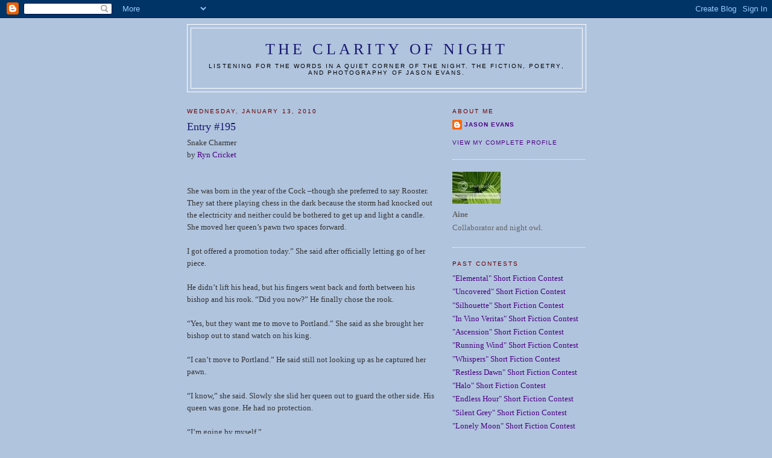

--- FILE ---
content_type: text/html; charset=UTF-8
request_url: https://clarityofnight.blogspot.com/2010/01/entry-195.html?showComment=1263652020056
body_size: 16840
content:
<!DOCTYPE html>
<html dir='ltr' xmlns='http://www.w3.org/1999/xhtml' xmlns:b='http://www.google.com/2005/gml/b' xmlns:data='http://www.google.com/2005/gml/data' xmlns:expr='http://www.google.com/2005/gml/expr'>
<head>
<link href='https://www.blogger.com/static/v1/widgets/55013136-widget_css_bundle.css' rel='stylesheet' type='text/css'/>
<meta content='vITromZVnmzD6Rr5Sb9zwv+nRE0cyvxYixcpM8p4d5k=' name='verify-v1'/>
<META content='ecda477831b89688' name='y_key'></META>
<meta content='The fiction, poetry, and photography of Jason Evans' name='description'/>
<meta content='INTP,Jason Evans,Clarity of Night,fiction,poetry,photography,short fiction contest' name='keywords'/>
<meta content='text/html; charset=UTF-8' http-equiv='Content-Type'/>
<meta content='blogger' name='generator'/>
<link href='https://clarityofnight.blogspot.com/favicon.ico' rel='icon' type='image/x-icon'/>
<link href='http://clarityofnight.blogspot.com/2010/01/entry-195.html' rel='canonical'/>
<link rel="alternate" type="application/atom+xml" title="The Clarity of Night - Atom" href="https://clarityofnight.blogspot.com/feeds/posts/default" />
<link rel="alternate" type="application/rss+xml" title="The Clarity of Night - RSS" href="https://clarityofnight.blogspot.com/feeds/posts/default?alt=rss" />
<link rel="service.post" type="application/atom+xml" title="The Clarity of Night - Atom" href="https://www.blogger.com/feeds/15498010/posts/default" />

<link rel="alternate" type="application/atom+xml" title="The Clarity of Night - Atom" href="https://clarityofnight.blogspot.com/feeds/7047842686866181498/comments/default" />
<!--Can't find substitution for tag [blog.ieCssRetrofitLinks]-->
<meta content='http://clarityofnight.blogspot.com/2010/01/entry-195.html' property='og:url'/>
<meta content='Entry #195' property='og:title'/>
<meta content='Snake Charmer by Ryn Cricket She was born in the year of the Cock –though she preferred to say Rooster.  They sat there playing chess in the...' property='og:description'/>
<title>The Clarity of Night: Entry #195</title>
<style id='page-skin-1' type='text/css'><!--
/*
-----------------------------------------------
Blogger Template Style
Name:     Minima
Designer: Douglas Bowman
URL:      www.stopdesign.com
Date:     26 Feb 2004
Updated by: Blogger Team
----------------------------------------------- */
/* Variable definitions
====================
<Variable name="bgcolor" description="Page Background Color"
type="color" default="#fff">
<Variable name="textcolor" description="Text Color"
type="color" default="#333">
<Variable name="linkcolor" description="Link Color"
type="color" default="#58a">
<Variable name="pagetitlecolor" description="Blog Title Color"
type="color" default="#666">
<Variable name="descriptioncolor" description="Blog Description Color"
type="color" default="#999">
<Variable name="titlecolor" description="Post Title Color"
type="color" default="#c60">
<Variable name="bordercolor" description="Border Color"
type="color" default="#ccc">
<Variable name="sidebarcolor" description="Sidebar Title Color"
type="color" default="#999">
<Variable name="sidebartextcolor" description="Sidebar Text Color"
type="color" default="#666">
<Variable name="visitedlinkcolor" description="Visited Link Color"
type="color" default="#999">
<Variable name="bodyfont" description="Text Font"
type="font" default="normal normal 100% Georgia, Serif">
<Variable name="headerfont" description="Sidebar Title Font"
type="font"
default="normal normal 78% 'Trebuchet MS',Trebuchet,Arial,Verdana,Sans-serif">
<Variable name="pagetitlefont" description="Blog Title Font"
type="font"
default="normal normal 200% Georgia, Serif">
<Variable name="descriptionfont" description="Blog Description Font"
type="font"
default="normal normal 78% 'Trebuchet MS', Trebuchet, Arial, Verdana, Sans-serif">
<Variable name="postfooterfont" description="Post Footer Font"
type="font"
default="normal normal 78% 'Trebuchet MS', Trebuchet, Arial, Verdana, Sans-serif">
<Variable name="startSide" description="Side where text starts in blog language"
type="automatic" default="left">
<Variable name="endSide" description="Side where text ends in blog language"
type="automatic" default="right">
*/
/* Use this with templates/template-twocol.html */
body {
background:#B0C4DE;
margin:0;
color:#333333;
font:x-small Georgia Serif;
font-size/* */:/**/small;
font-size: /**/small;
text-align: center;
}
a:link {
color:#4B0082;
text-decoration:none;
}
a:visited {
color:#4B0082;
text-decoration:none;
}
a:hover {
color:#FAEBD7;
text-decoration:underline;
}
a img {
border-width:0;
}
/* Header
-----------------------------------------------
*/
#header-wrapper {
width:660px;
margin:0 auto 10px;
border:1px solid #ffffff;
}
#header-inner {
background-position: center;
margin-left: auto;
margin-right: auto;
}
#header {
margin: 5px;
border: 1px solid #ffffff;
text-align: center;
color:#191970;
}
#header h1 {
margin:5px 5px 0;
padding:15px 20px .25em;
line-height:1.2em;
text-transform:uppercase;
letter-spacing:.2em;
font: normal normal 200% Georgia, Serif;
}
#header a {
color:#191970;
text-decoration:none;
}
#header a:hover {
color:#191970;
}
#header .description {
margin:0 5px 5px;
padding:0 20px 15px;
max-width:700px;
text-transform:uppercase;
letter-spacing:.2em;
line-height: 1.4em;
font: normal normal 78% 'Trebuchet MS', Trebuchet, Arial, Verdana, Sans-serif;
color: #000000;
}
#header img {
margin-left: auto;
margin-right: auto;
}
/* Outer-Wrapper
----------------------------------------------- */
#outer-wrapper {
width: 660px;
margin:0 auto;
padding:10px;
text-align:left;
font: normal normal 100% Georgia, Serif;
}
#main-wrapper {
width: 410px;
float: left;
word-wrap: break-word; /* fix for long text breaking sidebar float in IE */
overflow: hidden;     /* fix for long non-text content breaking IE sidebar float */
}
#sidebar-wrapper {
width: 220px;
float: right;
word-wrap: break-word; /* fix for long text breaking sidebar float in IE */
overflow: hidden;      /* fix for long non-text content breaking IE sidebar float */
}
/* Headings
----------------------------------------------- */
h2 {
margin:1.5em 0 .75em;
font:normal normal 78% 'Trebuchet MS',Trebuchet,Arial,Verdana,Sans-serif;
line-height: 1.4em;
text-transform:uppercase;
letter-spacing:.2em;
color:#660000;
}
/* Posts
-----------------------------------------------
*/
h2.date-header {
margin:1.5em 0 .5em;
}
.post {
margin:.5em 0 1.5em;
border-bottom:1px dotted #ffffff;
padding-bottom:1.5em;
}
.post h3 {
margin:.25em 0 0;
padding:0 0 4px;
font-size:140%;
font-weight:normal;
line-height:1.4em;
color:#191970;
}
.post h3 a, .post h3 a:visited, .post h3 strong {
display:block;
text-decoration:none;
color:#191970;
font-weight:normal;
}
.post h3 strong, .post h3 a:hover {
color:#333333;
}
.post-body {
margin:0 0 .75em;
line-height:1.6em;
}
.post-body blockquote {
line-height:1.3em;
}
.post-footer {
margin: .75em 0;
color:#660000;
text-transform:uppercase;
letter-spacing:.1em;
font: normal normal 78% 'Trebuchet MS', Trebuchet, Arial, Verdana, Sans-serif;
line-height: 1.4em;
}
.comment-link {
margin-left:.6em;
}
.post img {
padding:4px;
border:1px solid #ffffff;
}
.post blockquote {
margin:1em 20px;
}
.post blockquote p {
margin:.75em 0;
}
/* Comments
----------------------------------------------- */
#comments h4 {
margin:1em 0;
font-weight: bold;
line-height: 1.4em;
text-transform:uppercase;
letter-spacing:.2em;
color: #660000;
}
#comments-block {
margin:1em 0 1.5em;
line-height:1.6em;
}
#comments-block .comment-author {
margin:.5em 0;
}
#comments-block .comment-body {
margin:.25em 0 0;
}
#comments-block .comment-footer {
margin:-.25em 0 2em;
line-height: 1.4em;
text-transform:uppercase;
letter-spacing:.1em;
}
#comments-block .comment-body p {
margin:0 0 .75em;
}
.deleted-comment {
font-style:italic;
color:gray;
}
#blog-pager-newer-link {
float: left;
}
#blog-pager-older-link {
float: right;
}
#blog-pager {
text-align: center;
}
.feed-links {
clear: both;
line-height: 2.5em;
}
/* Sidebar Content
----------------------------------------------- */
.sidebar {
color: #666666;
line-height: 1.5em;
}
.sidebar ul {
list-style:none;
margin:0 0 0;
padding:0 0 0;
}
.sidebar li {
margin:0;
padding-top:0;
padding-right:0;
padding-bottom:.25em;
padding-left:15px;
text-indent:-15px;
line-height:1.5em;
}
.sidebar .widget, .main .widget {
border-bottom:1px dotted #ffffff;
margin:0 0 1.5em;
padding:0 0 1.5em;
}
.main .Blog {
border-bottom-width: 0;
}
/* Profile
----------------------------------------------- */
.profile-img {
float: left;
margin-top: 0;
margin-right: 5px;
margin-bottom: 5px;
margin-left: 0;
padding: 4px;
border: 1px solid #ffffff;
}
.profile-data {
margin:0;
text-transform:uppercase;
letter-spacing:.1em;
font: normal normal 78% 'Trebuchet MS', Trebuchet, Arial, Verdana, Sans-serif;
color: #660000;
font-weight: bold;
line-height: 1.6em;
}
.profile-datablock {
margin:.5em 0 .5em;
}
.profile-textblock {
margin: 0.5em 0;
line-height: 1.6em;
}
.profile-link {
font: normal normal 78% 'Trebuchet MS', Trebuchet, Arial, Verdana, Sans-serif;
text-transform: uppercase;
letter-spacing: .1em;
}
/* Footer
----------------------------------------------- */
#footer {
width:660px;
clear:both;
margin:0 auto;
padding-top:15px;
line-height: 1.6em;
text-transform:uppercase;
letter-spacing:.1em;
text-align: center;
}

--></style>
<link href='https://www.blogger.com/dyn-css/authorization.css?targetBlogID=15498010&amp;zx=9d67c0fb-5204-4140-8fdd-ea7455842605' media='none' onload='if(media!=&#39;all&#39;)media=&#39;all&#39;' rel='stylesheet'/><noscript><link href='https://www.blogger.com/dyn-css/authorization.css?targetBlogID=15498010&amp;zx=9d67c0fb-5204-4140-8fdd-ea7455842605' rel='stylesheet'/></noscript>
<meta name='google-adsense-platform-account' content='ca-host-pub-1556223355139109'/>
<meta name='google-adsense-platform-domain' content='blogspot.com'/>

</head>
<body>
<div class='navbar section' id='navbar'><div class='widget Navbar' data-version='1' id='Navbar1'><script type="text/javascript">
    function setAttributeOnload(object, attribute, val) {
      if(window.addEventListener) {
        window.addEventListener('load',
          function(){ object[attribute] = val; }, false);
      } else {
        window.attachEvent('onload', function(){ object[attribute] = val; });
      }
    }
  </script>
<div id="navbar-iframe-container"></div>
<script type="text/javascript" src="https://apis.google.com/js/platform.js"></script>
<script type="text/javascript">
      gapi.load("gapi.iframes:gapi.iframes.style.bubble", function() {
        if (gapi.iframes && gapi.iframes.getContext) {
          gapi.iframes.getContext().openChild({
              url: 'https://www.blogger.com/navbar/15498010?po\x3d7047842686866181498\x26origin\x3dhttps://clarityofnight.blogspot.com',
              where: document.getElementById("navbar-iframe-container"),
              id: "navbar-iframe"
          });
        }
      });
    </script><script type="text/javascript">
(function() {
var script = document.createElement('script');
script.type = 'text/javascript';
script.src = '//pagead2.googlesyndication.com/pagead/js/google_top_exp.js';
var head = document.getElementsByTagName('head')[0];
if (head) {
head.appendChild(script);
}})();
</script>
</div></div>
<div id='outer-wrapper'><div id='wrap2'>
<!-- skip links for text browsers -->
<span id='skiplinks' style='display:none;'>
<a href='#main'>skip to main </a> |
      <a href='#sidebar'>skip to sidebar</a>
</span>
<div id='header-wrapper'>
<div class='header section' id='header'><div class='widget Header' data-version='1' id='Header1'>
<div id='header-inner'>
<div class='titlewrapper'>
<h1 class='title'>
<a href='https://clarityofnight.blogspot.com/'>
The Clarity of Night
</a>
</h1>
</div>
<div class='descriptionwrapper'>
<p class='description'><span>Listening for the words in a quiet corner of the night. The fiction, poetry, and photography of Jason Evans.</span></p>
</div>
</div>
</div></div>
</div>
<div id='content-wrapper'>
<div id='crosscol-wrapper' style='text-align:center'>
<div class='crosscol no-items section' id='crosscol'></div>
</div>
<div id='main-wrapper'>
<div class='main section' id='main'><div class='widget Blog' data-version='1' id='Blog1'>
<div class='blog-posts hfeed'>

          <div class="date-outer">
        
<h2 class='date-header'><span>Wednesday, January 13, 2010</span></h2>

          <div class="date-posts">
        
<div class='post-outer'>
<div class='post hentry uncustomized-post-template' itemprop='blogPost' itemscope='itemscope' itemtype='http://schema.org/BlogPosting'>
<meta content='15498010' itemprop='blogId'/>
<meta content='7047842686866181498' itemprop='postId'/>
<a name='7047842686866181498'></a>
<h3 class='post-title entry-title' itemprop='name'>
Entry #195
</h3>
<div class='post-header'>
<div class='post-header-line-1'></div>
</div>
<div class='post-body entry-content' id='post-body-7047842686866181498' itemprop='description articleBody'>
Snake Charmer<br />by <a href="http://katherynpeace.wordpress.com/">Ryn Cricket</a><br /><br /><br />She was born in the year of the Cock &#8211;though she preferred to say Rooster.  They sat there playing chess in the dark because the storm had knocked out the electricity and neither could be bothered to get up and light a candle.  She moved her queen&#8217;s pawn two spaces forward.<br /> <br />I got offered a promotion today.&#8221;  She said after officially letting go of her piece.<br /> <br />He didn&#8217;t lift his head, but his fingers went back and forth between his bishop and his rook.  &#8220;Did you now?&#8221;  He finally chose the rook. <br /> <br />&#8220;Yes, but they want me to move to Portland.&#8221;  She said as she brought her bishop out to stand watch on his king.<br /> <br />&#8220;I can&#8217;t move to Portland.&#8221;  He said still not looking up as he captured her pawn.<br /> <br />&#8220;I know,&#8221; she said.  Slowly she slid her queen out to guard the other side.  His queen was gone.  He had no protection.  <br />            <br />&#8220;I&#8217;m going by myself.&#8221;  <br /><br />She couldn&#8217;t see his face in the dark. He knew she wanted to scream at him.  Maybe she wanted to say she knew about the girls.  Maybe she knew what he did to them.  But she moved her queen quietly forward, and simply said, &#8220;Checkmate&#8221; before she got up from the table to pack.<br /> <br />&#8220;I&#8217;ll help you.&#8221; <br /><br />He was born in the year of the Snake; a natural predator.
<div style='clear: both;'></div>
</div>
<div class='post-footer'>
<div class='post-footer-line post-footer-line-1'>
<span class='post-author vcard'>
Posted by
<span class='fn' itemprop='author' itemscope='itemscope' itemtype='http://schema.org/Person'>
<span itemprop='name'>Anonymous</span>
</span>
</span>
<span class='post-timestamp'>
at
<meta content='http://clarityofnight.blogspot.com/2010/01/entry-195.html' itemprop='url'/>
<a class='timestamp-link' href='https://clarityofnight.blogspot.com/2010/01/entry-195.html' rel='bookmark' title='permanent link'><abbr class='published' itemprop='datePublished' title='2010-01-13T08:15:00-05:00'>8:15 AM</abbr></a>
</span>
<span class='post-comment-link'>
</span>
<span class='post-icons'>
<span class='item-action'>
<a href='https://www.blogger.com/email-post/15498010/7047842686866181498' title='Email Post'>
<img alt='' class='icon-action' height='13' src='https://resources.blogblog.com/img/icon18_email.gif' width='18'/>
</a>
</span>
<span class='item-control blog-admin pid-937873283'>
<a href='https://www.blogger.com/post-edit.g?blogID=15498010&postID=7047842686866181498&from=pencil' title='Edit Post'>
<img alt='' class='icon-action' height='18' src='https://resources.blogblog.com/img/icon18_edit_allbkg.gif' width='18'/>
</a>
</span>
</span>
<div class='post-share-buttons goog-inline-block'>
</div>
</div>
<div class='post-footer-line post-footer-line-2'>
<span class='post-labels'>
</span>
</div>
<div class='post-footer-line post-footer-line-3'>
<span class='post-location'>
</span>
</div>
</div>
</div>
<div class='comments' id='comments'>
<a name='comments'></a>
<h4>30 comments:</h4>
<div id='Blog1_comments-block-wrapper'>
<dl class='avatar-comment-indent' id='comments-block'>
<dt class='comment-author ' id='c2365804812913681312'>
<a name='c2365804812913681312'></a>
<div class="avatar-image-container vcard"><span dir="ltr"><a href="https://www.blogger.com/profile/06120847492230531939" target="" rel="nofollow" onclick="" class="avatar-hovercard" id="av-2365804812913681312-06120847492230531939"><img src="https://resources.blogblog.com/img/blank.gif" width="35" height="35" class="delayLoad" style="display: none;" longdesc="//blogger.googleusercontent.com/img/b/R29vZ2xl/AVvXsEip2vv_5wajSebeF0GoX5FdfYxef9Hhh9iHCwY-0kcyLfH9pdjMJrLlKQDRI6YlHWOcx5tL0ng99nXIzO3-juB0Yg2sroN3bKu6CwyHfzauLQQB5UcVvYNhyhsm_44meco/s45-c/profile.jpg" alt="" title="Laurel">

<noscript><img src="//blogger.googleusercontent.com/img/b/R29vZ2xl/AVvXsEip2vv_5wajSebeF0GoX5FdfYxef9Hhh9iHCwY-0kcyLfH9pdjMJrLlKQDRI6YlHWOcx5tL0ng99nXIzO3-juB0Yg2sroN3bKu6CwyHfzauLQQB5UcVvYNhyhsm_44meco/s45-c/profile.jpg" width="35" height="35" class="photo" alt=""></noscript></a></span></div>
<a href='https://www.blogger.com/profile/06120847492230531939' rel='nofollow'>Laurel</a>
said...
</dt>
<dd class='comment-body' id='Blog1_cmt-2365804812913681312'>
<p>
Fantastic use of the board and pieces. The dialogue is great and I like the image of strategy in the dark. Lots of effective symbolism here.<br /><br />Good job.
</p>
</dd>
<dd class='comment-footer'>
<span class='comment-timestamp'>
<a href='https://clarityofnight.blogspot.com/2010/01/entry-195.html?showComment=1263391235408#c2365804812913681312' title='comment permalink'>
January 13, 2010 9:00 AM
</a>
<span class='item-control blog-admin pid-1732190563'>
<a class='comment-delete' href='https://www.blogger.com/comment/delete/15498010/2365804812913681312' title='Delete Comment'>
<img src='https://resources.blogblog.com/img/icon_delete13.gif'/>
</a>
</span>
</span>
</dd>
<dt class='comment-author ' id='c1447231903711956044'>
<a name='c1447231903711956044'></a>
<div class="avatar-image-container vcard"><span dir="ltr"><a href="https://www.blogger.com/profile/01120045114297450520" target="" rel="nofollow" onclick="" class="avatar-hovercard" id="av-1447231903711956044-01120045114297450520"><img src="https://resources.blogblog.com/img/blank.gif" width="35" height="35" class="delayLoad" style="display: none;" longdesc="//blogger.googleusercontent.com/img/b/R29vZ2xl/AVvXsEg77MT2GKNmI74Uw-Ev6NsHiNYcPVSnwLInj3ru_9niQ1jECIMPny4jyN2ud1jrlwy2NkxjDZXiYcgkvwV5Y-cjsJgGTUGZWLovy4FqZ3pu-ZxVbIcHg2vX1_DBOXtg7fY/s45-c/MJSpeely.jpg" alt="" title="Michael Solender">

<noscript><img src="//blogger.googleusercontent.com/img/b/R29vZ2xl/AVvXsEg77MT2GKNmI74Uw-Ev6NsHiNYcPVSnwLInj3ru_9niQ1jECIMPny4jyN2ud1jrlwy2NkxjDZXiYcgkvwV5Y-cjsJgGTUGZWLovy4FqZ3pu-ZxVbIcHg2vX1_DBOXtg7fY/s45-c/MJSpeely.jpg" width="35" height="35" class="photo" alt=""></noscript></a></span></div>
<a href='https://www.blogger.com/profile/01120045114297450520' rel='nofollow'>Michael Solender</a>
said...
</dt>
<dd class='comment-body' id='Blog1_cmt-1447231903711956044'>
<p>
taking flight..like it Ryn, elegant.
</p>
</dd>
<dd class='comment-footer'>
<span class='comment-timestamp'>
<a href='https://clarityofnight.blogspot.com/2010/01/entry-195.html?showComment=1263391378020#c1447231903711956044' title='comment permalink'>
January 13, 2010 9:02 AM
</a>
<span class='item-control blog-admin pid-1796176826'>
<a class='comment-delete' href='https://www.blogger.com/comment/delete/15498010/1447231903711956044' title='Delete Comment'>
<img src='https://resources.blogblog.com/img/icon_delete13.gif'/>
</a>
</span>
</span>
</dd>
<dt class='comment-author ' id='c9184914779113370623'>
<a name='c9184914779113370623'></a>
<div class="avatar-image-container vcard"><span dir="ltr"><a href="https://www.blogger.com/profile/05264585685253812090" target="" rel="nofollow" onclick="" class="avatar-hovercard" id="av-9184914779113370623-05264585685253812090"><img src="https://resources.blogblog.com/img/blank.gif" width="35" height="35" class="delayLoad" style="display: none;" longdesc="//blogger.googleusercontent.com/img/b/R29vZ2xl/AVvXsEglMwjP7WeQkmcYYJUUsbCLvdrGzzK146ze0JA5iFTKGeLzCtzrw-07wWPEMgVnF_a0JFP-tKqMb9PYQY3d8hcFCj2nxiIk6tpRvzWmSyCnjbdxfGecS5kCyEQmH0D-XIg/s45-c/IMAGE0300.JPG" alt="" title="Bernita">

<noscript><img src="//blogger.googleusercontent.com/img/b/R29vZ2xl/AVvXsEglMwjP7WeQkmcYYJUUsbCLvdrGzzK146ze0JA5iFTKGeLzCtzrw-07wWPEMgVnF_a0JFP-tKqMb9PYQY3d8hcFCj2nxiIk6tpRvzWmSyCnjbdxfGecS5kCyEQmH0D-XIg/s45-c/IMAGE0300.JPG" width="35" height="35" class="photo" alt=""></noscript></a></span></div>
<a href='https://www.blogger.com/profile/05264585685253812090' rel='nofollow'>Bernita</a>
said...
</dt>
<dd class='comment-body' id='Blog1_cmt-9184914779113370623'>
<p>
I think she won more than the game.
</p>
</dd>
<dd class='comment-footer'>
<span class='comment-timestamp'>
<a href='https://clarityofnight.blogspot.com/2010/01/entry-195.html?showComment=1263395681914#c9184914779113370623' title='comment permalink'>
January 13, 2010 10:14 AM
</a>
<span class='item-control blog-admin pid-88363394'>
<a class='comment-delete' href='https://www.blogger.com/comment/delete/15498010/9184914779113370623' title='Delete Comment'>
<img src='https://resources.blogblog.com/img/icon_delete13.gif'/>
</a>
</span>
</span>
</dd>
<dt class='comment-author ' id='c7951719339416950433'>
<a name='c7951719339416950433'></a>
<div class="avatar-image-container vcard"><span dir="ltr"><a href="https://www.blogger.com/profile/10964105112015979524" target="" rel="nofollow" onclick="" class="avatar-hovercard" id="av-7951719339416950433-10964105112015979524"><img src="https://resources.blogblog.com/img/blank.gif" width="35" height="35" class="delayLoad" style="display: none;" longdesc="//blogger.googleusercontent.com/img/b/R29vZ2xl/AVvXsEhHCIfDMBGjHR9hQCZ3ESrSoC0bJgmZGXI0g4GEI7J9jKvOPtBnjALhrKavZzzF7uQKAIUT573X5E5CWYBtsWaoX0dj5fpu-JtlRrGvb7m__MPP-CxWySz_rC1OX3ZKoQ/s45-c/al2.bmp" alt="" title="wrath999">

<noscript><img src="//blogger.googleusercontent.com/img/b/R29vZ2xl/AVvXsEhHCIfDMBGjHR9hQCZ3ESrSoC0bJgmZGXI0g4GEI7J9jKvOPtBnjALhrKavZzzF7uQKAIUT573X5E5CWYBtsWaoX0dj5fpu-JtlRrGvb7m__MPP-CxWySz_rC1OX3ZKoQ/s45-c/al2.bmp" width="35" height="35" class="photo" alt=""></noscript></a></span></div>
<a href='https://www.blogger.com/profile/10964105112015979524' rel='nofollow'>wrath999</a>
said...
</dt>
<dd class='comment-body' id='Blog1_cmt-7951719339416950433'>
<p>
The opening line captured me and this was a brilliant story
</p>
</dd>
<dd class='comment-footer'>
<span class='comment-timestamp'>
<a href='https://clarityofnight.blogspot.com/2010/01/entry-195.html?showComment=1263397836280#c7951719339416950433' title='comment permalink'>
January 13, 2010 10:50 AM
</a>
<span class='item-control blog-admin pid-617993606'>
<a class='comment-delete' href='https://www.blogger.com/comment/delete/15498010/7951719339416950433' title='Delete Comment'>
<img src='https://resources.blogblog.com/img/icon_delete13.gif'/>
</a>
</span>
</span>
</dd>
<dt class='comment-author ' id='c7820714040272243625'>
<a name='c7820714040272243625'></a>
<div class="avatar-image-container avatar-stock"><span dir="ltr"><img src="//resources.blogblog.com/img/blank.gif" width="35" height="35" alt="" title="Jean">

</span></div>
Jean
said...
</dt>
<dd class='comment-body' id='Blog1_cmt-7820714040272243625'>
<p>
Sad, and I wanted to know more about the girls. And, I don&#39;t think I like him very much!<br /><br />Jean Ann
</p>
</dd>
<dd class='comment-footer'>
<span class='comment-timestamp'>
<a href='https://clarityofnight.blogspot.com/2010/01/entry-195.html?showComment=1263406018906#c7820714040272243625' title='comment permalink'>
January 13, 2010 1:06 PM
</a>
<span class='item-control blog-admin pid-937873283'>
<a class='comment-delete' href='https://www.blogger.com/comment/delete/15498010/7820714040272243625' title='Delete Comment'>
<img src='https://resources.blogblog.com/img/icon_delete13.gif'/>
</a>
</span>
</span>
</dd>
<dt class='comment-author ' id='c8107681376193974988'>
<a name='c8107681376193974988'></a>
<div class="avatar-image-container avatar-stock"><span dir="ltr"><a href="https://www.blogger.com/profile/00279859240371070699" target="" rel="nofollow" onclick="" class="avatar-hovercard" id="av-8107681376193974988-00279859240371070699"><img src="//www.blogger.com/img/blogger_logo_round_35.png" width="35" height="35" alt="" title="Preeti">

</a></span></div>
<a href='https://www.blogger.com/profile/00279859240371070699' rel='nofollow'>Preeti</a>
said...
</dt>
<dd class='comment-body' id='Blog1_cmt-8107681376193974988'>
<p>
Wow. <br />Beautiful. Beautiful. <br /><br />There is something extremely compelling about chess. And to combine it as well as contextualize it with a grim issue was just incredibly awesome, Ryn. <br /><br />the different chess moves have actually added a certain kind of length to the narrative. Amazing! Loved. Totally. :-)
</p>
</dd>
<dd class='comment-footer'>
<span class='comment-timestamp'>
<a href='https://clarityofnight.blogspot.com/2010/01/entry-195.html?showComment=1263408006252#c8107681376193974988' title='comment permalink'>
January 13, 2010 1:40 PM
</a>
<span class='item-control blog-admin pid-539711608'>
<a class='comment-delete' href='https://www.blogger.com/comment/delete/15498010/8107681376193974988' title='Delete Comment'>
<img src='https://resources.blogblog.com/img/icon_delete13.gif'/>
</a>
</span>
</span>
</dd>
<dt class='comment-author ' id='c1384107402936039876'>
<a name='c1384107402936039876'></a>
<div class="avatar-image-container vcard"><span dir="ltr"><a href="https://www.blogger.com/profile/16236068983893816667" target="" rel="nofollow" onclick="" class="avatar-hovercard" id="av-1384107402936039876-16236068983893816667"><img src="https://resources.blogblog.com/img/blank.gif" width="35" height="35" class="delayLoad" style="display: none;" longdesc="//blogger.googleusercontent.com/img/b/R29vZ2xl/AVvXsEiVcQoPLCGH_dugWjJ_ZKupexX5oES_TcV77Vxjr4jDTjIKZcZuWFQXMEIJXQBa78WsNK7J6iN2Qmde0WFl09P6aldqHFEmO9oCI1IwnjHdxRTldvQ2Yq44X7PkjjQPaA/s45-c/inter.jpg" alt="" title="Liz S">

<noscript><img src="//blogger.googleusercontent.com/img/b/R29vZ2xl/AVvXsEiVcQoPLCGH_dugWjJ_ZKupexX5oES_TcV77Vxjr4jDTjIKZcZuWFQXMEIJXQBa78WsNK7J6iN2Qmde0WFl09P6aldqHFEmO9oCI1IwnjHdxRTldvQ2Yq44X7PkjjQPaA/s45-c/inter.jpg" width="35" height="35" class="photo" alt=""></noscript></a></span></div>
<a href='https://www.blogger.com/profile/16236068983893816667' rel='nofollow'>Liz S</a>
said...
</dt>
<dd class='comment-body' id='Blog1_cmt-1384107402936039876'>
<p>
I loved the way the conversation moved like the chess game did. Not to mention the awesome first and last lines. Great piece!
</p>
</dd>
<dd class='comment-footer'>
<span class='comment-timestamp'>
<a href='https://clarityofnight.blogspot.com/2010/01/entry-195.html?showComment=1263409453987#c1384107402936039876' title='comment permalink'>
January 13, 2010 2:04 PM
</a>
<span class='item-control blog-admin pid-203145030'>
<a class='comment-delete' href='https://www.blogger.com/comment/delete/15498010/1384107402936039876' title='Delete Comment'>
<img src='https://resources.blogblog.com/img/icon_delete13.gif'/>
</a>
</span>
</span>
</dd>
<dt class='comment-author ' id='c7636732700763317837'>
<a name='c7636732700763317837'></a>
<div class="avatar-image-container avatar-stock"><span dir="ltr"><a href="http://www.thecolorsmagazine.com/" target="" rel="nofollow" onclick=""><img src="//resources.blogblog.com/img/blank.gif" width="35" height="35" alt="" title="lena">

</a></span></div>
<a href='http://www.thecolorsmagazine.com/' rel='nofollow'>lena</a>
said...
</dt>
<dd class='comment-body' id='Blog1_cmt-7636732700763317837'>
<p>
Love the dialogue. When I started reading I wondered why does it matter which year she was born, but you explained everything in your last sentence. Great work!
</p>
</dd>
<dd class='comment-footer'>
<span class='comment-timestamp'>
<a href='https://clarityofnight.blogspot.com/2010/01/entry-195.html?showComment=1263411228999#c7636732700763317837' title='comment permalink'>
January 13, 2010 2:33 PM
</a>
<span class='item-control blog-admin pid-937873283'>
<a class='comment-delete' href='https://www.blogger.com/comment/delete/15498010/7636732700763317837' title='Delete Comment'>
<img src='https://resources.blogblog.com/img/icon_delete13.gif'/>
</a>
</span>
</span>
</dd>
<dt class='comment-author ' id='c3715554992812004966'>
<a name='c3715554992812004966'></a>
<div class="avatar-image-container vcard"><span dir="ltr"><a href="https://www.blogger.com/profile/18311954967682696734" target="" rel="nofollow" onclick="" class="avatar-hovercard" id="av-3715554992812004966-18311954967682696734"><img src="https://resources.blogblog.com/img/blank.gif" width="35" height="35" class="delayLoad" style="display: none;" longdesc="//blogger.googleusercontent.com/img/b/R29vZ2xl/AVvXsEivDojgh_cbL-OAQgVHS7OPkrucdcEDsqib9z9NZtJRt3VmqqPlZVXR72K__-rygK3qGQfFk4abg_y6xsyzRZylYYK2Tl73vx7Pl0J8z_cPJG9H3PFQBKVoqa-1zPuXKw/s45-c/ProfilePic.jpg" alt="" title="Aniket Thakkar">

<noscript><img src="//blogger.googleusercontent.com/img/b/R29vZ2xl/AVvXsEivDojgh_cbL-OAQgVHS7OPkrucdcEDsqib9z9NZtJRt3VmqqPlZVXR72K__-rygK3qGQfFk4abg_y6xsyzRZylYYK2Tl73vx7Pl0J8z_cPJG9H3PFQBKVoqa-1zPuXKw/s45-c/ProfilePic.jpg" width="35" height="35" class="photo" alt=""></noscript></a></span></div>
<a href='https://www.blogger.com/profile/18311954967682696734' rel='nofollow'>Aniket Thakkar</a>
said...
</dt>
<dd class='comment-body' id='Blog1_cmt-3715554992812004966'>
<p>
Oh this has so many good things in it. Killer lines that envelope a great piece.<br /><br />Great setting with the use of chess. Nice pacing that allow the story to unfold at a gracious pace.<br /><br />Awesome!
</p>
</dd>
<dd class='comment-footer'>
<span class='comment-timestamp'>
<a href='https://clarityofnight.blogspot.com/2010/01/entry-195.html?showComment=1263412153479#c3715554992812004966' title='comment permalink'>
January 13, 2010 2:49 PM
</a>
<span class='item-control blog-admin pid-107374061'>
<a class='comment-delete' href='https://www.blogger.com/comment/delete/15498010/3715554992812004966' title='Delete Comment'>
<img src='https://resources.blogblog.com/img/icon_delete13.gif'/>
</a>
</span>
</span>
</dd>
<dt class='comment-author ' id='c4292400524361317109'>
<a name='c4292400524361317109'></a>
<div class="avatar-image-container vcard"><span dir="ltr"><a href="https://www.blogger.com/profile/08873675614347328116" target="" rel="nofollow" onclick="" class="avatar-hovercard" id="av-4292400524361317109-08873675614347328116"><img src="https://resources.blogblog.com/img/blank.gif" width="35" height="35" class="delayLoad" style="display: none;" longdesc="//blogger.googleusercontent.com/img/b/R29vZ2xl/AVvXsEiSMDyWzBafLfp3zSjqulTNPEXJT-4aVnzvHTc-seaU2--dzoL1VhULVrf_8ii-E9dY99JcWkcPFp2q55pFmSujKXapF53otyTXkUiQ200UpphK0lp5HKqJsakvmEbBqw/s45-c/1679gloweyewolf100.jpg" alt="" title="laughingwolf">

<noscript><img src="//blogger.googleusercontent.com/img/b/R29vZ2xl/AVvXsEiSMDyWzBafLfp3zSjqulTNPEXJT-4aVnzvHTc-seaU2--dzoL1VhULVrf_8ii-E9dY99JcWkcPFp2q55pFmSujKXapF53otyTXkUiQ200UpphK0lp5HKqJsakvmEbBqw/s45-c/1679gloweyewolf100.jpg" width="35" height="35" class="photo" alt=""></noscript></a></span></div>
<a href='https://www.blogger.com/profile/08873675614347328116' rel='nofollow'>laughingwolf</a>
said...
</dt>
<dd class='comment-body' id='Blog1_cmt-4292400524361317109'>
<p>
bloody brilliant, including the chess moves!
</p>
</dd>
<dd class='comment-footer'>
<span class='comment-timestamp'>
<a href='https://clarityofnight.blogspot.com/2010/01/entry-195.html?showComment=1263419755276#c4292400524361317109' title='comment permalink'>
January 13, 2010 4:55 PM
</a>
<span class='item-control blog-admin pid-1322321381'>
<a class='comment-delete' href='https://www.blogger.com/comment/delete/15498010/4292400524361317109' title='Delete Comment'>
<img src='https://resources.blogblog.com/img/icon_delete13.gif'/>
</a>
</span>
</span>
</dd>
<dt class='comment-author ' id='c1887782787510418945'>
<a name='c1887782787510418945'></a>
<div class="avatar-image-container avatar-stock"><span dir="ltr"><img src="//resources.blogblog.com/img/blank.gif" width="35" height="35" alt="" title="kashers">

</span></div>
kashers
said...
</dt>
<dd class='comment-body' id='Blog1_cmt-1887782787510418945'>
<p>
Great first and last line. The game of chess echoes the game of life. Clever.
</p>
</dd>
<dd class='comment-footer'>
<span class='comment-timestamp'>
<a href='https://clarityofnight.blogspot.com/2010/01/entry-195.html?showComment=1263420930063#c1887782787510418945' title='comment permalink'>
January 13, 2010 5:15 PM
</a>
<span class='item-control blog-admin pid-937873283'>
<a class='comment-delete' href='https://www.blogger.com/comment/delete/15498010/1887782787510418945' title='Delete Comment'>
<img src='https://resources.blogblog.com/img/icon_delete13.gif'/>
</a>
</span>
</span>
</dd>
<dt class='comment-author ' id='c8099015304248815669'>
<a name='c8099015304248815669'></a>
<div class="avatar-image-container vcard"><span dir="ltr"><a href="https://www.blogger.com/profile/00773435839422574840" target="" rel="nofollow" onclick="" class="avatar-hovercard" id="av-8099015304248815669-00773435839422574840"><img src="https://resources.blogblog.com/img/blank.gif" width="35" height="35" class="delayLoad" style="display: none;" longdesc="//blogger.googleusercontent.com/img/b/R29vZ2xl/AVvXsEheWjZ80G6QI5jnbf5ZAfvKxziUaCbdutqXC2bmxxye3kozBigsr-H256A-Y5GCF_IfWg-HbDkDS9T5-5ZwUuh2kpguF88kjeSyD2aFBjUeW9t4y8U__qh6zO6AV8fcVYU/s45-c/16082008729.jpg" alt="" title="Antriksh Satyarthi">

<noscript><img src="//blogger.googleusercontent.com/img/b/R29vZ2xl/AVvXsEheWjZ80G6QI5jnbf5ZAfvKxziUaCbdutqXC2bmxxye3kozBigsr-H256A-Y5GCF_IfWg-HbDkDS9T5-5ZwUuh2kpguF88kjeSyD2aFBjUeW9t4y8U__qh6zO6AV8fcVYU/s45-c/16082008729.jpg" width="35" height="35" class="photo" alt=""></noscript></a></span></div>
<a href='https://www.blogger.com/profile/00773435839422574840' rel='nofollow'>Antriksh Satyarthi</a>
said...
</dt>
<dd class='comment-body' id='Blog1_cmt-8099015304248815669'>
<p>
that was amazing...being a fan of symbolism myself, integrating chess with the whole plot was great....
</p>
</dd>
<dd class='comment-footer'>
<span class='comment-timestamp'>
<a href='https://clarityofnight.blogspot.com/2010/01/entry-195.html?showComment=1263421789242#c8099015304248815669' title='comment permalink'>
January 13, 2010 5:29 PM
</a>
<span class='item-control blog-admin pid-1118182625'>
<a class='comment-delete' href='https://www.blogger.com/comment/delete/15498010/8099015304248815669' title='Delete Comment'>
<img src='https://resources.blogblog.com/img/icon_delete13.gif'/>
</a>
</span>
</span>
</dd>
<dt class='comment-author ' id='c716060431207791603'>
<a name='c716060431207791603'></a>
<div class="avatar-image-container avatar-stock"><span dir="ltr"><img src="//resources.blogblog.com/img/blank.gif" width="35" height="35" alt="" title="Anonymous">

</span></div>
Anonymous
said...
</dt>
<dd class='comment-body' id='Blog1_cmt-716060431207791603'>
<p>
A great use of phrasing and metaphors here Ryn. Nicely done.
</p>
</dd>
<dd class='comment-footer'>
<span class='comment-timestamp'>
<a href='https://clarityofnight.blogspot.com/2010/01/entry-195.html?showComment=1263532711163#c716060431207791603' title='comment permalink'>
January 15, 2010 12:18 AM
</a>
<span class='item-control blog-admin pid-937873283'>
<a class='comment-delete' href='https://www.blogger.com/comment/delete/15498010/716060431207791603' title='Delete Comment'>
<img src='https://resources.blogblog.com/img/icon_delete13.gif'/>
</a>
</span>
</span>
</dd>
<dt class='comment-author ' id='c6379797874674620180'>
<a name='c6379797874674620180'></a>
<div class="avatar-image-container avatar-stock"><span dir="ltr"><a href="https://www.blogger.com/profile/08688849410604429533" target="" rel="nofollow" onclick="" class="avatar-hovercard" id="av-6379797874674620180-08688849410604429533"><img src="//www.blogger.com/img/blogger_logo_round_35.png" width="35" height="35" alt="" title="Unknown">

</a></span></div>
<a href='https://www.blogger.com/profile/08688849410604429533' rel='nofollow'>Unknown</a>
said...
</dt>
<dd class='comment-body' id='Blog1_cmt-6379797874674620180'>
<p>
Does she make it away from the predator?<br /><br />Dottie :)
</p>
</dd>
<dd class='comment-footer'>
<span class='comment-timestamp'>
<a href='https://clarityofnight.blogspot.com/2010/01/entry-195.html?showComment=1263575437963#c6379797874674620180' title='comment permalink'>
January 15, 2010 12:10 PM
</a>
<span class='item-control blog-admin pid-1389480227'>
<a class='comment-delete' href='https://www.blogger.com/comment/delete/15498010/6379797874674620180' title='Delete Comment'>
<img src='https://resources.blogblog.com/img/icon_delete13.gif'/>
</a>
</span>
</span>
</dd>
<dt class='comment-author ' id='c7315304557917424521'>
<a name='c7315304557917424521'></a>
<div class="avatar-image-container vcard"><span dir="ltr"><a href="https://www.blogger.com/profile/01067636999700672077" target="" rel="nofollow" onclick="" class="avatar-hovercard" id="av-7315304557917424521-01067636999700672077"><img src="https://resources.blogblog.com/img/blank.gif" width="35" height="35" class="delayLoad" style="display: none;" longdesc="//blogger.googleusercontent.com/img/b/R29vZ2xl/AVvXsEgHEjCQU2V4YcGkQTG_nGE0kz-oLzq37GpliESyDhzsJt5R8kMkjR4sLfnp-nGyojLFMoaEWuj8XpS0B8NA7Tz2XxeDK8BDF3smXvqICi31Bx76XLFsOrMXOxQ5WID6pUA/s45-c/6133_502689381501_221000196_14479_4283952_n.jpg" alt="" title="Kartik">

<noscript><img src="//blogger.googleusercontent.com/img/b/R29vZ2xl/AVvXsEgHEjCQU2V4YcGkQTG_nGE0kz-oLzq37GpliESyDhzsJt5R8kMkjR4sLfnp-nGyojLFMoaEWuj8XpS0B8NA7Tz2XxeDK8BDF3smXvqICi31Bx76XLFsOrMXOxQ5WID6pUA/s45-c/6133_502689381501_221000196_14479_4283952_n.jpg" width="35" height="35" class="photo" alt=""></noscript></a></span></div>
<a href='https://www.blogger.com/profile/01067636999700672077' rel='nofollow'>Kartik</a>
said...
</dt>
<dd class='comment-body' id='Blog1_cmt-7315304557917424521'>
<p>
The rooster beats the snake!(I hope)<br />And yes the juxtaposition of the chess with the plot is so wonderfully done!
</p>
</dd>
<dd class='comment-footer'>
<span class='comment-timestamp'>
<a href='https://clarityofnight.blogspot.com/2010/01/entry-195.html?showComment=1263585645618#c7315304557917424521' title='comment permalink'>
January 15, 2010 3:00 PM
</a>
<span class='item-control blog-admin pid-905857369'>
<a class='comment-delete' href='https://www.blogger.com/comment/delete/15498010/7315304557917424521' title='Delete Comment'>
<img src='https://resources.blogblog.com/img/icon_delete13.gif'/>
</a>
</span>
</span>
</dd>
<dt class='comment-author ' id='c6544833107653249105'>
<a name='c6544833107653249105'></a>
<div class="avatar-image-container avatar-stock"><span dir="ltr"><a href="https://www.blogger.com/profile/04344917148662934359" target="" rel="nofollow" onclick="" class="avatar-hovercard" id="av-6544833107653249105-04344917148662934359"><img src="//www.blogger.com/img/blogger_logo_round_35.png" width="35" height="35" alt="" title="Craig">

</a></span></div>
<a href='https://www.blogger.com/profile/04344917148662934359' rel='nofollow'>Craig</a>
said...
</dt>
<dd class='comment-body' id='Blog1_cmt-6544833107653249105'>
<p>
The way you wove the chess game into the dialogue was absolutely brilliant.
</p>
</dd>
<dd class='comment-footer'>
<span class='comment-timestamp'>
<a href='https://clarityofnight.blogspot.com/2010/01/entry-195.html?showComment=1263591921171#c6544833107653249105' title='comment permalink'>
January 15, 2010 4:45 PM
</a>
<span class='item-control blog-admin pid-881208943'>
<a class='comment-delete' href='https://www.blogger.com/comment/delete/15498010/6544833107653249105' title='Delete Comment'>
<img src='https://resources.blogblog.com/img/icon_delete13.gif'/>
</a>
</span>
</span>
</dd>
<dt class='comment-author ' id='c6464526954544340775'>
<a name='c6464526954544340775'></a>
<div class="avatar-image-container avatar-stock"><span dir="ltr"><img src="//resources.blogblog.com/img/blank.gif" width="35" height="35" alt="" title="Anonymous">

</span></div>
Anonymous
said...
</dt>
<dd class='comment-body' id='Blog1_cmt-6464526954544340775'>
<p>
wow! lovely interplay of dialogue and the chess game. this is a <i>checkmate</i> entry :)
</p>
</dd>
<dd class='comment-footer'>
<span class='comment-timestamp'>
<a href='https://clarityofnight.blogspot.com/2010/01/entry-195.html?showComment=1263650908899#c6464526954544340775' title='comment permalink'>
January 16, 2010 9:08 AM
</a>
<span class='item-control blog-admin pid-937873283'>
<a class='comment-delete' href='https://www.blogger.com/comment/delete/15498010/6464526954544340775' title='Delete Comment'>
<img src='https://resources.blogblog.com/img/icon_delete13.gif'/>
</a>
</span>
</span>
</dd>
<dt class='comment-author ' id='c199359517664875641'>
<a name='c199359517664875641'></a>
<div class="avatar-image-container avatar-stock"><span dir="ltr"><img src="//resources.blogblog.com/img/blank.gif" width="35" height="35" alt="" title="James R. Tomlinson">

</span></div>
James R. Tomlinson
said...
</dt>
<dd class='comment-body' id='Blog1_cmt-199359517664875641'>
<p>
I loved the subtlety of your characters, how their actions matched their game of chess.
</p>
</dd>
<dd class='comment-footer'>
<span class='comment-timestamp'>
<a href='https://clarityofnight.blogspot.com/2010/01/entry-195.html?showComment=1263652020056#c199359517664875641' title='comment permalink'>
January 16, 2010 9:27 AM
</a>
<span class='item-control blog-admin pid-937873283'>
<a class='comment-delete' href='https://www.blogger.com/comment/delete/15498010/199359517664875641' title='Delete Comment'>
<img src='https://resources.blogblog.com/img/icon_delete13.gif'/>
</a>
</span>
</span>
</dd>
<dt class='comment-author ' id='c6002372478253132249'>
<a name='c6002372478253132249'></a>
<div class="avatar-image-container avatar-stock"><span dir="ltr"><a href="https://www.blogger.com/profile/05028687955957107957" target="" rel="nofollow" onclick="" class="avatar-hovercard" id="av-6002372478253132249-05028687955957107957"><img src="//www.blogger.com/img/blogger_logo_round_35.png" width="35" height="35" alt="" title="PJD">

</a></span></div>
<a href='https://www.blogger.com/profile/05028687955957107957' rel='nofollow'>PJD</a>
said...
</dt>
<dd class='comment-body' id='Blog1_cmt-6002372478253132249'>
<p>
The pacing, action, and simple dialog are really good.  The symbolism is a little hit-you-over-the-head (it could be more subtle), but it all works really well.
</p>
</dd>
<dd class='comment-footer'>
<span class='comment-timestamp'>
<a href='https://clarityofnight.blogspot.com/2010/01/entry-195.html?showComment=1263658652899#c6002372478253132249' title='comment permalink'>
January 16, 2010 11:17 AM
</a>
<span class='item-control blog-admin pid-375121350'>
<a class='comment-delete' href='https://www.blogger.com/comment/delete/15498010/6002372478253132249' title='Delete Comment'>
<img src='https://resources.blogblog.com/img/icon_delete13.gif'/>
</a>
</span>
</span>
</dd>
<dt class='comment-author ' id='c4368534175611379593'>
<a name='c4368534175611379593'></a>
<div class="avatar-image-container avatar-stock"><span dir="ltr"><img src="//resources.blogblog.com/img/blank.gif" width="35" height="35" alt="" title="Deb Smythe">

</span></div>
Deb Smythe
said...
</dt>
<dd class='comment-body' id='Blog1_cmt-4368534175611379593'>
<p>
I like the symmetry between the opening and closing lines.
</p>
</dd>
<dd class='comment-footer'>
<span class='comment-timestamp'>
<a href='https://clarityofnight.blogspot.com/2010/01/entry-195.html?showComment=1263667170697#c4368534175611379593' title='comment permalink'>
January 16, 2010 1:39 PM
</a>
<span class='item-control blog-admin pid-937873283'>
<a class='comment-delete' href='https://www.blogger.com/comment/delete/15498010/4368534175611379593' title='Delete Comment'>
<img src='https://resources.blogblog.com/img/icon_delete13.gif'/>
</a>
</span>
</span>
</dd>
<dt class='comment-author ' id='c3942451859828290953'>
<a name='c3942451859828290953'></a>
<div class="avatar-image-container avatar-stock"><span dir="ltr"><img src="//resources.blogblog.com/img/blank.gif" width="35" height="35" alt="" title="Anonymous">

</span></div>
Anonymous
said...
</dt>
<dd class='comment-body' id='Blog1_cmt-3942451859828290953'>
<p>
<br><br><a href="http://www.insearchofgiants.com/2010/01/commenting-on-silhouette.html" rel="nofollow">Caveat</a><br><br /><b>Something I Would Keep</b><br><br />the punch in the stomach that was &quot;maybe she knew about the girls&quot; - ACK!  I thought it was just a chess game between a disgruntled couple! Nice!<br /><br /><b>Something I Might Tweak</b><br><br />I might have missed this because I don&#39;t know chess, or the Chinese zodiac, but why was he not a threat to her?
</p>
</dd>
<dd class='comment-footer'>
<span class='comment-timestamp'>
<a href='https://clarityofnight.blogspot.com/2010/01/entry-195.html?showComment=1263667397352#c3942451859828290953' title='comment permalink'>
January 16, 2010 1:43 PM
</a>
<span class='item-control blog-admin pid-937873283'>
<a class='comment-delete' href='https://www.blogger.com/comment/delete/15498010/3942451859828290953' title='Delete Comment'>
<img src='https://resources.blogblog.com/img/icon_delete13.gif'/>
</a>
</span>
</span>
</dd>
<dt class='comment-author ' id='c8073990726642948512'>
<a name='c8073990726642948512'></a>
<div class="avatar-image-container avatar-stock"><span dir="ltr"><img src="//resources.blogblog.com/img/blank.gif" width="35" height="35" alt="" title="Addie Hurst">

</span></div>
Addie Hurst
said...
</dt>
<dd class='comment-body' id='Blog1_cmt-8073990726642948512'>
<p>
I liked the use of the chess game, the whole metaphor thing you used. How did they see in the dark?
</p>
</dd>
<dd class='comment-footer'>
<span class='comment-timestamp'>
<a href='https://clarityofnight.blogspot.com/2010/01/entry-195.html?showComment=1263672231833#c8073990726642948512' title='comment permalink'>
January 16, 2010 3:03 PM
</a>
<span class='item-control blog-admin pid-937873283'>
<a class='comment-delete' href='https://www.blogger.com/comment/delete/15498010/8073990726642948512' title='Delete Comment'>
<img src='https://resources.blogblog.com/img/icon_delete13.gif'/>
</a>
</span>
</span>
</dd>
<dt class='comment-author ' id='c5981951935241801807'>
<a name='c5981951935241801807'></a>
<div class="avatar-image-container vcard"><span dir="ltr"><a href="https://www.blogger.com/profile/09252565450452195395" target="" rel="nofollow" onclick="" class="avatar-hovercard" id="av-5981951935241801807-09252565450452195395"><img src="https://resources.blogblog.com/img/blank.gif" width="35" height="35" class="delayLoad" style="display: none;" longdesc="//blogger.googleusercontent.com/img/b/R29vZ2xl/AVvXsEhO-yOSP5cQt4UnZCS4_cq5kOEYPXMELZZTu_edYAhwHdhbAsvJ73RJoiF9eTr7LRvfLWDkTbrnxw_oN8vf4EtlK9zoSkdXvXLLKxuQXAA2TBqHiRfHaVIjgRQL2qOMtQ/s45-c/me_wedding.JPG" alt="" title="Sarah Laurenson">

<noscript><img src="//blogger.googleusercontent.com/img/b/R29vZ2xl/AVvXsEhO-yOSP5cQt4UnZCS4_cq5kOEYPXMELZZTu_edYAhwHdhbAsvJ73RJoiF9eTr7LRvfLWDkTbrnxw_oN8vf4EtlK9zoSkdXvXLLKxuQXAA2TBqHiRfHaVIjgRQL2qOMtQ/s45-c/me_wedding.JPG" width="35" height="35" class="photo" alt=""></noscript></a></span></div>
<a href='https://www.blogger.com/profile/09252565450452195395' rel='nofollow'>Sarah Laurenson</a>
said...
</dt>
<dd class='comment-body' id='Blog1_cmt-5981951935241801807'>
<p>
Wow. I&#39;m not sure she made it to Portland. Sounded like he was going to help himself and not her.<br /><br />Chilling tale. Love the mood lighting and the chess moves. Adds a nice depth to it.
</p>
</dd>
<dd class='comment-footer'>
<span class='comment-timestamp'>
<a href='https://clarityofnight.blogspot.com/2010/01/entry-195.html?showComment=1263684515273#c5981951935241801807' title='comment permalink'>
January 16, 2010 6:28 PM
</a>
<span class='item-control blog-admin pid-710484761'>
<a class='comment-delete' href='https://www.blogger.com/comment/delete/15498010/5981951935241801807' title='Delete Comment'>
<img src='https://resources.blogblog.com/img/icon_delete13.gif'/>
</a>
</span>
</span>
</dd>
<dt class='comment-author ' id='c1712505194553604449'>
<a name='c1712505194553604449'></a>
<div class="avatar-image-container vcard"><span dir="ltr"><a href="https://www.blogger.com/profile/15201246474625590886" target="" rel="nofollow" onclick="" class="avatar-hovercard" id="av-1712505194553604449-15201246474625590886"><img src="https://resources.blogblog.com/img/blank.gif" width="35" height="35" class="delayLoad" style="display: none;" longdesc="//blogger.googleusercontent.com/img/b/R29vZ2xl/AVvXsEj5DZe4PAJ9Bl8elq6yJckrl-V3BcjZJHmGzWBoxFL3TH4pJ3y54le-OW_-FxzNMrWr4dgzuKBb4Pim39Sv5thlW-Wg3_qWC1jwv8N54NtDeV5UbT01w700cd8HXh7g9fQ/s45-c/AimeeLaine-web-AW.jpg" alt="" title="Aimee Laine">

<noscript><img src="//blogger.googleusercontent.com/img/b/R29vZ2xl/AVvXsEj5DZe4PAJ9Bl8elq6yJckrl-V3BcjZJHmGzWBoxFL3TH4pJ3y54le-OW_-FxzNMrWr4dgzuKBb4Pim39Sv5thlW-Wg3_qWC1jwv8N54NtDeV5UbT01w700cd8HXh7g9fQ/s45-c/AimeeLaine-web-AW.jpg" width="35" height="35" class="photo" alt=""></noscript></a></span></div>
<a href='https://www.blogger.com/profile/15201246474625590886' rel='nofollow'>Aimee Laine</a>
said...
</dt>
<dd class='comment-body' id='Blog1_cmt-1712505194553604449'>
<p>
That was awesome! I can only wish I knew more about what comes next!
</p>
</dd>
<dd class='comment-footer'>
<span class='comment-timestamp'>
<a href='https://clarityofnight.blogspot.com/2010/01/entry-195.html?showComment=1263693909861#c1712505194553604449' title='comment permalink'>
January 16, 2010 9:05 PM
</a>
<span class='item-control blog-admin pid-551032021'>
<a class='comment-delete' href='https://www.blogger.com/comment/delete/15498010/1712505194553604449' title='Delete Comment'>
<img src='https://resources.blogblog.com/img/icon_delete13.gif'/>
</a>
</span>
</span>
</dd>
<dt class='comment-author ' id='c5235053376387218108'>
<a name='c5235053376387218108'></a>
<div class="avatar-image-container vcard"><span dir="ltr"><a href="https://www.blogger.com/profile/01857868411200909396" target="" rel="nofollow" onclick="" class="avatar-hovercard" id="av-5235053376387218108-01857868411200909396"><img src="https://resources.blogblog.com/img/blank.gif" width="35" height="35" class="delayLoad" style="display: none;" longdesc="//1.bp.blogspot.com/_BvH3yChHJBI/SyFzmMT57uI/AAAAAAAAAD4/KfFF_dv5fQI/S45-s35/montreal%2Bcollage.jpg" alt="" title="Ryn Cricket">

<noscript><img src="//1.bp.blogspot.com/_BvH3yChHJBI/SyFzmMT57uI/AAAAAAAAAD4/KfFF_dv5fQI/S45-s35/montreal%2Bcollage.jpg" width="35" height="35" class="photo" alt=""></noscript></a></span></div>
<a href='https://www.blogger.com/profile/01857868411200909396' rel='nofollow'>Ryn Cricket</a>
said...
</dt>
<dd class='comment-body' id='Blog1_cmt-5235053376387218108'>
<p>
Thank you all.  Your comments are constructive, and encouraging.  I will say that I don&#39;t like to say too much, I would rather the reader bring something to my stories and come up with their own conclusions.  I have worked really hard over the past few years trying not to give too much away.  So all of those questions can be answered by you.  When I saw that picture I immediately thought of Asia, which brought about the idea of the Chinese Zodiac.  Thank you everyone!
</p>
</dd>
<dd class='comment-footer'>
<span class='comment-timestamp'>
<a href='https://clarityofnight.blogspot.com/2010/01/entry-195.html?showComment=1263702255912#c5235053376387218108' title='comment permalink'>
January 16, 2010 11:24 PM
</a>
<span class='item-control blog-admin pid-125467737'>
<a class='comment-delete' href='https://www.blogger.com/comment/delete/15498010/5235053376387218108' title='Delete Comment'>
<img src='https://resources.blogblog.com/img/icon_delete13.gif'/>
</a>
</span>
</span>
</dd>
<dt class='comment-author ' id='c3918253417788397236'>
<a name='c3918253417788397236'></a>
<div class="avatar-image-container vcard"><span dir="ltr"><a href="https://www.blogger.com/profile/04951739945670483199" target="" rel="nofollow" onclick="" class="avatar-hovercard" id="av-3918253417788397236-04951739945670483199"><img src="https://resources.blogblog.com/img/blank.gif" width="35" height="35" class="delayLoad" style="display: none;" longdesc="//blogger.googleusercontent.com/img/b/R29vZ2xl/AVvXsEjBdrxzUItheUp3yWbiPt3d2ICPSDGrd5OsKcrcALPkYWAFDdd4gkhuPUIhPaBE7H3FhuHorkUx2wkw3MD8IAvJpSYkRCobtGUvXDyePYUiIemHXJNlxjsFp0VAu8Wi2AM/s45-c/Jane.jpg" alt="" title="JaneyV">

<noscript><img src="//blogger.googleusercontent.com/img/b/R29vZ2xl/AVvXsEjBdrxzUItheUp3yWbiPt3d2ICPSDGrd5OsKcrcALPkYWAFDdd4gkhuPUIhPaBE7H3FhuHorkUx2wkw3MD8IAvJpSYkRCobtGUvXDyePYUiIemHXJNlxjsFp0VAu8Wi2AM/s45-c/Jane.jpg" width="35" height="35" class="photo" alt=""></noscript></a></span></div>
<a href='https://www.blogger.com/profile/04951739945670483199' rel='nofollow'>JaneyV</a>
said...
</dt>
<dd class='comment-body' id='Blog1_cmt-3918253417788397236'>
<p>
Ryn - I commend you on your use of dialogue and how you wove the backstory into the chess game.<br /><br />I&#39;m interested in why they played in the dark.  You said they couldn&#39;t be bothered to light a candle.  But why not?  Had the relationship deteriorated so far that they couldn&#39;t even stand to see each other or was there perhaps too much they&#39;d like to keep hidden?
</p>
</dd>
<dd class='comment-footer'>
<span class='comment-timestamp'>
<a href='https://clarityofnight.blogspot.com/2010/01/entry-195.html?showComment=1263741736531#c3918253417788397236' title='comment permalink'>
January 17, 2010 10:22 AM
</a>
<span class='item-control blog-admin pid-1742287941'>
<a class='comment-delete' href='https://www.blogger.com/comment/delete/15498010/3918253417788397236' title='Delete Comment'>
<img src='https://resources.blogblog.com/img/icon_delete13.gif'/>
</a>
</span>
</span>
</dd>
<dt class='comment-author ' id='c8475451031689448664'>
<a name='c8475451031689448664'></a>
<div class="avatar-image-container avatar-stock"><span dir="ltr"><a href="http://www.quinbrowne-words.blogspot.com" target="" rel="nofollow" onclick=""><img src="//resources.blogblog.com/img/blank.gif" width="35" height="35" alt="" title="quin browne">

</a></span></div>
<a href='http://www.quinbrowne-words.blogspot.com' rel='nofollow'>quin browne</a>
said...
</dt>
<dd class='comment-body' id='Blog1_cmt-8475451031689448664'>
<p>
there is a great nugget here... i&#39;m also going to echo others who have asked the same thing--the dark. <br /><br />how did they play the game? if it is to the point candles should have been lit... how do you see to play, to look at one another&#39;s expressions?  <br /><br />aside from that bit of continuity, it&#39;s well done.
</p>
</dd>
<dd class='comment-footer'>
<span class='comment-timestamp'>
<a href='https://clarityofnight.blogspot.com/2010/01/entry-195.html?showComment=1263748730051#c8475451031689448664' title='comment permalink'>
January 17, 2010 12:18 PM
</a>
<span class='item-control blog-admin pid-937873283'>
<a class='comment-delete' href='https://www.blogger.com/comment/delete/15498010/8475451031689448664' title='Delete Comment'>
<img src='https://resources.blogblog.com/img/icon_delete13.gif'/>
</a>
</span>
</span>
</dd>
<dt class='comment-author ' id='c4362642280883300479'>
<a name='c4362642280883300479'></a>
<div class="avatar-image-container vcard"><span dir="ltr"><a href="https://www.blogger.com/profile/01857868411200909396" target="" rel="nofollow" onclick="" class="avatar-hovercard" id="av-4362642280883300479-01857868411200909396"><img src="https://resources.blogblog.com/img/blank.gif" width="35" height="35" class="delayLoad" style="display: none;" longdesc="//1.bp.blogspot.com/_BvH3yChHJBI/SyFzmMT57uI/AAAAAAAAAD4/KfFF_dv5fQI/S45-s35/montreal%2Bcollage.jpg" alt="" title="Ryn Cricket">

<noscript><img src="//1.bp.blogspot.com/_BvH3yChHJBI/SyFzmMT57uI/AAAAAAAAAD4/KfFF_dv5fQI/S45-s35/montreal%2Bcollage.jpg" width="35" height="35" class="photo" alt=""></noscript></a></span></div>
<a href='https://www.blogger.com/profile/01857868411200909396' rel='nofollow'>Ryn Cricket</a>
said...
</dt>
<dd class='comment-body' id='Blog1_cmt-4362642280883300479'>
<p>
As is the advantages (or disadvantages) of posting on the internet, I will break from my personal protocol and kind of answer some of these questions.  When this contest was sent to me by a friend, I was first inspired by the picture, and in the back of my mind I had the &quot;clarity of night&quot; in my head also.  SO realistically, I don&#39;t think it&#39;s ever been dark enough without lights to play chess, but this is fiction so some beliefs must be suspended anyway.  I like the clarity in darkness that people can sometimes say things they can&#39;t say in light, and also that facial expressions can&#39;t be seen and must be guessed at.  She could have been crying, but we will never know.  I love to make my stories a bit interactive.  You fill in the answers with what you bring to it.  What did he do to the girls?  You decided.  Why did he follow her?  Was he her true predator?  Was he being a cockold?  Did they lose all care?  This is up to what the reader wants to read into it.<br />On an interesting note, since I wrote this story, I found out that my husband is a snake and I am a rooster, and also that they are most compatible with each other.  That adds it&#39;s own twist to me.
</p>
</dd>
<dd class='comment-footer'>
<span class='comment-timestamp'>
<a href='https://clarityofnight.blogspot.com/2010/01/entry-195.html?showComment=1263765965735#c4362642280883300479' title='comment permalink'>
January 17, 2010 5:06 PM
</a>
<span class='item-control blog-admin pid-125467737'>
<a class='comment-delete' href='https://www.blogger.com/comment/delete/15498010/4362642280883300479' title='Delete Comment'>
<img src='https://resources.blogblog.com/img/icon_delete13.gif'/>
</a>
</span>
</span>
</dd>
<dt class='comment-author ' id='c2330912288960261758'>
<a name='c2330912288960261758'></a>
<div class="avatar-image-container avatar-stock"><span dir="ltr"><img src="//resources.blogblog.com/img/blank.gif" width="35" height="35" alt="" title="Anonymous">

</span></div>
Anonymous
said...
</dt>
<dd class='comment-body' id='Blog1_cmt-2330912288960261758'>
<p>
Good job Ryn (alisa)
</p>
</dd>
<dd class='comment-footer'>
<span class='comment-timestamp'>
<a href='https://clarityofnight.blogspot.com/2010/01/entry-195.html?showComment=1263920025948#c2330912288960261758' title='comment permalink'>
January 19, 2010 11:53 AM
</a>
<span class='item-control blog-admin pid-937873283'>
<a class='comment-delete' href='https://www.blogger.com/comment/delete/15498010/2330912288960261758' title='Delete Comment'>
<img src='https://resources.blogblog.com/img/icon_delete13.gif'/>
</a>
</span>
</span>
</dd>
<dt class='comment-author ' id='c1628996949492881117'>
<a name='c1628996949492881117'></a>
<div class="avatar-image-container avatar-stock"><span dir="ltr"><a href="http://www.catvibe.net/blog" target="" rel="nofollow" onclick=""><img src="//resources.blogblog.com/img/blank.gif" width="35" height="35" alt="" title="catvibe">

</a></span></div>
<a href='http://www.catvibe.net/blog' rel='nofollow'>catvibe</a>
said...
</dt>
<dd class='comment-body' id='Blog1_cmt-1628996949492881117'>
<p>
Funny, because I&#39;m a rat and was married to a dog.  Bad.  Really bad.  But I enjoyed this one.  Wasn&#39;t sure if the girls were killed or simply sex toys, but either way, was glad she was dumping him.  Hoping she made it.  The chess board would work fine in the dark if it were lit from within.  :-)
</p>
</dd>
<dd class='comment-footer'>
<span class='comment-timestamp'>
<a href='https://clarityofnight.blogspot.com/2010/01/entry-195.html?showComment=1263936229188#c1628996949492881117' title='comment permalink'>
January 19, 2010 4:23 PM
</a>
<span class='item-control blog-admin pid-937873283'>
<a class='comment-delete' href='https://www.blogger.com/comment/delete/15498010/1628996949492881117' title='Delete Comment'>
<img src='https://resources.blogblog.com/img/icon_delete13.gif'/>
</a>
</span>
</span>
</dd>
</dl>
</div>
<p class='comment-footer'>
<a href='https://www.blogger.com/comment/fullpage/post/15498010/7047842686866181498' onclick='javascript:window.open(this.href, "bloggerPopup", "toolbar=0,location=0,statusbar=1,menubar=0,scrollbars=yes,width=640,height=500"); return false;'>Post a Comment</a>
</p>
</div>
</div>

        </div></div>
      
</div>
<div class='blog-pager' id='blog-pager'>
<span id='blog-pager-newer-link'>
<a class='blog-pager-newer-link' href='https://clarityofnight.blogspot.com/2010/01/entry-196.html' id='Blog1_blog-pager-newer-link' title='Newer Post'>Newer Post</a>
</span>
<span id='blog-pager-older-link'>
<a class='blog-pager-older-link' href='https://clarityofnight.blogspot.com/2010/01/entry-194.html' id='Blog1_blog-pager-older-link' title='Older Post'>Older Post</a>
</span>
<a class='home-link' href='https://clarityofnight.blogspot.com/'>Home</a>
</div>
<div class='clear'></div>
<div class='post-feeds'>
<div class='feed-links'>
Subscribe to:
<a class='feed-link' href='https://clarityofnight.blogspot.com/feeds/7047842686866181498/comments/default' target='_blank' type='application/atom+xml'>Post Comments (Atom)</a>
</div>
</div>
</div></div>
</div>
<div id='sidebar-wrapper'>
<div class='sidebar section' id='sidebar'><div class='widget Profile' data-version='1' id='Profile1'>
<h2>About Me</h2>
<div class='widget-content'>
<dl class='profile-datablock'>
<dt class='profile-data'>
<a class='profile-name-link g-profile' href='https://www.blogger.com/profile/14851992219298316168' rel='author' style='background-image: url(//www.blogger.com/img/logo-16.png);'>
Jason Evans
</a>
</dt>
</dl>
<a class='profile-link' href='https://www.blogger.com/profile/14851992219298316168' rel='author'>View my complete profile</a>
<div class='clear'></div>
</div>
</div><div class='widget HTML' data-version='1' id='HTML6'>
<div class='widget-content'>
<ul><li><a href="//www.blogger.com/profile/08402176500997528105"><img src="https://lh3.googleusercontent.com/blogger_img_proxy/AEn0k_uTlYqblPjjY6pUiBTLVdpxjQpzLkca0xAm5q_YI7DpNo0jZDOiG-PLGgLrH_DxTM843oq2OVzhH4G21x5QxM6qBMogkgcEIuPmFcGHlXxINpwLSIhQL0uFWeaScZBUxlj_BKhfGZYUjiA=s0-d"></a>
<li><b>Aine</b>
<li>Collaborator and night owl.
</li></li></li></ul>
</div>
<div class='clear'></div>
</div><div class='widget LinkList' data-version='1' id='LinkList2'>
<h2>Past Contests</h2>
<div class='widget-content'>
<ul>
<li><a href='http://clarityofnight.blogspot.com/2011/07/elemental-short-fiction-contest_14.html'>"Elemental" Short Fiction Contest</a></li>
<li><a href='http://clarityofnight.blogspot.com/2010/07/uncovered-short-fiction-contest_28.html'>"Uncovered" Short Fiction Contest</a></li>
<li><a href='http://clarityofnight.blogspot.com/2010/01/silhouette-short-fiction-contest_05.html'>"Silhouette" Short Fiction Contest</a></li>
<li><a href='http://clarityofnight.blogspot.com/2009/07/in-vino-veritas-truth-in-wine.html'>"In Vino Veritas" Short Fiction Contest</a></li>
<li><a href='http://clarityofnight.blogspot.com/2009/01/ascension-short-fiction-contest_05.html'>"Ascension" Short Fiction Contest</a></li>
<li><a href='http://clarityofnight.blogspot.com/2008/07/running-wind-short-fiction-contest_09.html'>"Running Wind" Short Fiction Contest</a></li>
<li><a href='http://clarityofnight.blogspot.com/2008/02/whispers-short-fiction-contest_27.html'>"Whispers" Short Fiction Contest</a></li>
<li><a href='http://clarityofnight.blogspot.com/2007/11/restless-dawn-short-fiction-contest_14.html'>"Restless Dawn" Short Fiction Contest</a></li>
<li><a href='http://clarityofnight.blogspot.com/2007/08/halo-short-fiction-contest.html'>"Halo" Short Fiction Contest</a></li>
<li><a href='http://clarityofnight.blogspot.com/2007/04/endless-hour-short-fiction-contest_25.html'>"Endless Hour" Short Fiction Contest</a></li>
<li><a href='http://clarityofnight.blogspot.com/2007/01/silent-grey-short-fiction-contest_10.html'>"Silent Grey" Short Fiction Contest</a></li>
<li><a href='http://clarityofnight.blogspot.com/2006/08/lonely-moon-short-fiction-contest_29.html'>"Lonely Moon" Short Fiction Contest (with Anne Frasier)</a></li>
<li><a href='http://clarityofnight.blogspot.com/2006/06/midnight-road-short-fiction-contest_30.html'>"Midnight Road" Short Fiction Contest</a></li>
<li><a href='http://clarityofnight.blogspot.com/2006/04/two-lights-short-fiction-contest_27.html'>"Two Lights" Short Fiction Contest</a></li>
</ul>
<div class='clear'></div>
</div>
</div><div class='widget Image' data-version='1' id='Image2'>
<h2>The Official Compilation!</h2>
<div class='widget-content'>
<a href='http://www.keepandshare.com/doc/2083033/the-clarity-of-night-contests-vol-i-pdf-july-20-2010-8-56-am-5-0-meg?da=y'>
<img alt='The Official Compilation!' height='123' id='Image2_img' src='//1.bp.blogspot.com/_yQ65Hi3J18w/TFoRi6-F8hI/AAAAAAAABrw/A3khz_fD83Y/S220/Clarity+of+Night.ebook.rs.jpg' width='80'/>
</a>
<br/>
<span class='caption'>Get the winners of the first 12 Clarity of Night contests in one place!  Extras too!!</span>
</div>
<div class='clear'></div>
</div><div class='widget Label' data-version='1' id='Label1'>
<h2>Categories</h2>
<div class='widget-content list-label-widget-content'>
<ul>
<li>
<a dir='ltr' href='https://clarityofnight.blogspot.com/search/label/poetry'>poetry</a>
<span dir='ltr'>(193)</span>
</li>
<li>
<a dir='ltr' href='https://clarityofnight.blogspot.com/search/label/fiction'>fiction</a>
<span dir='ltr'>(180)</span>
</li>
<li>
<a dir='ltr' href='https://clarityofnight.blogspot.com/search/label/vignette'>vignette</a>
<span dir='ltr'>(106)</span>
</li>
<li>
<a dir='ltr' href='https://clarityofnight.blogspot.com/search/label/serial'>serial</a>
<span dir='ltr'>(59)</span>
</li>
<li>
<a dir='ltr' href='https://clarityofnight.blogspot.com/search/label/lyrics'>lyrics</a>
<span dir='ltr'>(56)</span>
</li>
<li>
<a dir='ltr' href='https://clarityofnight.blogspot.com/search/label/personal'>personal</a>
<span dir='ltr'>(52)</span>
</li>
<li>
<a dir='ltr' href='https://clarityofnight.blogspot.com/search/label/insights'>insights</a>
<span dir='ltr'>(33)</span>
</li>
<li>
<a dir='ltr' href='https://clarityofnight.blogspot.com/search/label/thoughts'>thoughts</a>
<span dir='ltr'>(31)</span>
</li>
<li>
<a dir='ltr' href='https://clarityofnight.blogspot.com/search/label/cemetery'>cemetery</a>
<span dir='ltr'>(26)</span>
</li>
<li>
<a dir='ltr' href='https://clarityofnight.blogspot.com/search/label/forest'>forest</a>
<span dir='ltr'>(17)</span>
</li>
<li>
<a dir='ltr' href='https://clarityofnight.blogspot.com/search/label/nature'>nature</a>
<span dir='ltr'>(16)</span>
</li>
<li>
<a dir='ltr' href='https://clarityofnight.blogspot.com/search/label/remembrance'>remembrance</a>
<span dir='ltr'>(16)</span>
</li>
<li>
<a dir='ltr' href='https://clarityofnight.blogspot.com/search/label/writing'>writing</a>
<span dir='ltr'>(16)</span>
</li>
<li>
<a dir='ltr' href='https://clarityofnight.blogspot.com/search/label/humor'>humor</a>
<span dir='ltr'>(15)</span>
</li>
<li>
<a dir='ltr' href='https://clarityofnight.blogspot.com/search/label/beer%20philosophers'>beer philosophers</a>
<span dir='ltr'>(13)</span>
</li>
<li>
<a dir='ltr' href='https://clarityofnight.blogspot.com/search/label/boating'>boating</a>
<span dir='ltr'>(10)</span>
</li>
<li>
<a dir='ltr' href='https://clarityofnight.blogspot.com/search/label/experimental'>experimental</a>
<span dir='ltr'>(8)</span>
</li>
<li>
<a dir='ltr' href='https://clarityofnight.blogspot.com/search/label/movie'>movie</a>
<span dir='ltr'>(7)</span>
</li>
<li>
<a dir='ltr' href='https://clarityofnight.blogspot.com/search/label/music'>music</a>
<span dir='ltr'>(7)</span>
</li>
<li>
<a dir='ltr' href='https://clarityofnight.blogspot.com/search/label/INTP'>INTP</a>
<span dir='ltr'>(6)</span>
</li>
<li>
<a dir='ltr' href='https://clarityofnight.blogspot.com/search/label/beatitudes'>beatitudes</a>
<span dir='ltr'>(6)</span>
</li>
<li>
<a dir='ltr' href='https://clarityofnight.blogspot.com/search/label/Ulrich'>Ulrich</a>
<span dir='ltr'>(5)</span>
</li>
<li>
<a dir='ltr' href='https://clarityofnight.blogspot.com/search/label/photography'>photography</a>
<span dir='ltr'>(5)</span>
</li>
<li>
<a dir='ltr' href='https://clarityofnight.blogspot.com/search/label/Nami'>Nami</a>
<span dir='ltr'>(4)</span>
</li>
<li>
<a dir='ltr' href='https://clarityofnight.blogspot.com/search/label/night%20conversations'>night conversations</a>
<span dir='ltr'>(4)</span>
</li>
<li>
<a dir='ltr' href='https://clarityofnight.blogspot.com/search/label/cemetery%20reflections'>cemetery reflections</a>
<span dir='ltr'>(3)</span>
</li>
<li>
<a dir='ltr' href='https://clarityofnight.blogspot.com/search/label/stream%20of%20consciousness'>stream of consciousness</a>
<span dir='ltr'>(3)</span>
</li>
<li>
<a dir='ltr' href='https://clarityofnight.blogspot.com/search/label/Clarity%20Notice'>Clarity Notice</a>
<span dir='ltr'>(1)</span>
</li>
<li>
<a dir='ltr' href='https://clarityofnight.blogspot.com/search/label/emotion%20study'>emotion study</a>
<span dir='ltr'>(1)</span>
</li>
</ul>
<div class='clear'></div>
</div>
</div><div class='widget HTML' data-version='1' id='HTML1'>
<h2 class='title'>Visitors</h2>
<div class='widget-content'>
<script type="text/javascript">
var sc_project=4028887; 
var sc_invisible=0; 
var sc_partition=31; 
var sc_click_stat=1; 
var sc_security="d7d8aa14"; 
</script>
<script src="//www.statcounter.com/counter/counter_xhtml.js" type="text/javascript"></script><noscript><div class="statcounter"><a class="statcounter" href="http://www.statcounter.com/" title="click tracking"><img alt="click tracking" src="https://lh3.googleusercontent.com/blogger_img_proxy/AEn0k_vlTwe4ZlrmOwNkHwsVi-MZbY8djKpD3OUQ4pwm27xCYo5ade7ROyxxkI3YIIoLsJc9bJuzUlQ6A2yjB3V_5XQQl7csXpDC-SDc98HGcDGuweo=s0-d" class="statcounter"></a></div></noscript>
</div>
<div class='clear'></div>
</div></div>
</div>
<!-- spacer for skins that want sidebar and main to be the same height-->
<div class='clear'>&#160;</div>
</div>
<!-- end content-wrapper -->
<div id='footer-wrapper'>
<div class='footer section' id='footer'><div class='widget Text' data-version='1' id='Text1'>
<div class='widget-content'>
<em>~clausum~</em><br/>
</div>
<div class='clear'></div>
</div></div>
</div>
</div></div>
<!-- end outer-wrapper -->
<script type='text/javascript'>
var gaJsHost = (("https:" == document.location.protocol) ? "https://ssl." : "http://www.");
document.write(unescape("%3Cscript src='" + gaJsHost + "google-analytics.com/ga.js' type='text/javascript'%3E%3C/script%3E"));
</script>
<script type='text/javascript'>
try {
var pageTracker = _gat._getTracker("UA-6658301-1");
pageTracker._trackPageview();
} catch(err) {}</script>

<script type="text/javascript" src="https://www.blogger.com/static/v1/widgets/1350801215-widgets.js"></script>
<script type='text/javascript'>
window['__wavt'] = 'AOuZoY6S42pH2cK9CuWkm_5l59R6Ap4ROw:1768104758820';_WidgetManager._Init('//www.blogger.com/rearrange?blogID\x3d15498010','//clarityofnight.blogspot.com/2010/01/entry-195.html','15498010');
_WidgetManager._SetDataContext([{'name': 'blog', 'data': {'blogId': '15498010', 'title': 'The Clarity of Night', 'url': 'https://clarityofnight.blogspot.com/2010/01/entry-195.html', 'canonicalUrl': 'http://clarityofnight.blogspot.com/2010/01/entry-195.html', 'homepageUrl': 'https://clarityofnight.blogspot.com/', 'searchUrl': 'https://clarityofnight.blogspot.com/search', 'canonicalHomepageUrl': 'http://clarityofnight.blogspot.com/', 'blogspotFaviconUrl': 'https://clarityofnight.blogspot.com/favicon.ico', 'bloggerUrl': 'https://www.blogger.com', 'hasCustomDomain': false, 'httpsEnabled': true, 'enabledCommentProfileImages': true, 'gPlusViewType': 'FILTERED_POSTMOD', 'adultContent': false, 'analyticsAccountNumber': '', 'encoding': 'UTF-8', 'locale': 'en', 'localeUnderscoreDelimited': 'en', 'languageDirection': 'ltr', 'isPrivate': false, 'isMobile': false, 'isMobileRequest': false, 'mobileClass': '', 'isPrivateBlog': false, 'isDynamicViewsAvailable': true, 'feedLinks': '\x3clink rel\x3d\x22alternate\x22 type\x3d\x22application/atom+xml\x22 title\x3d\x22The Clarity of Night - Atom\x22 href\x3d\x22https://clarityofnight.blogspot.com/feeds/posts/default\x22 /\x3e\n\x3clink rel\x3d\x22alternate\x22 type\x3d\x22application/rss+xml\x22 title\x3d\x22The Clarity of Night - RSS\x22 href\x3d\x22https://clarityofnight.blogspot.com/feeds/posts/default?alt\x3drss\x22 /\x3e\n\x3clink rel\x3d\x22service.post\x22 type\x3d\x22application/atom+xml\x22 title\x3d\x22The Clarity of Night - Atom\x22 href\x3d\x22https://www.blogger.com/feeds/15498010/posts/default\x22 /\x3e\n\n\x3clink rel\x3d\x22alternate\x22 type\x3d\x22application/atom+xml\x22 title\x3d\x22The Clarity of Night - Atom\x22 href\x3d\x22https://clarityofnight.blogspot.com/feeds/7047842686866181498/comments/default\x22 /\x3e\n', 'meTag': '', 'adsenseHostId': 'ca-host-pub-1556223355139109', 'adsenseHasAds': false, 'adsenseAutoAds': false, 'boqCommentIframeForm': true, 'loginRedirectParam': '', 'view': '', 'dynamicViewsCommentsSrc': '//www.blogblog.com/dynamicviews/4224c15c4e7c9321/js/comments.js', 'dynamicViewsScriptSrc': '//www.blogblog.com/dynamicviews/617ee3b89bd337b4', 'plusOneApiSrc': 'https://apis.google.com/js/platform.js', 'disableGComments': true, 'interstitialAccepted': false, 'sharing': {'platforms': [{'name': 'Get link', 'key': 'link', 'shareMessage': 'Get link', 'target': ''}, {'name': 'Facebook', 'key': 'facebook', 'shareMessage': 'Share to Facebook', 'target': 'facebook'}, {'name': 'BlogThis!', 'key': 'blogThis', 'shareMessage': 'BlogThis!', 'target': 'blog'}, {'name': 'X', 'key': 'twitter', 'shareMessage': 'Share to X', 'target': 'twitter'}, {'name': 'Pinterest', 'key': 'pinterest', 'shareMessage': 'Share to Pinterest', 'target': 'pinterest'}, {'name': 'Email', 'key': 'email', 'shareMessage': 'Email', 'target': 'email'}], 'disableGooglePlus': true, 'googlePlusShareButtonWidth': 0, 'googlePlusBootstrap': '\x3cscript type\x3d\x22text/javascript\x22\x3ewindow.___gcfg \x3d {\x27lang\x27: \x27en\x27};\x3c/script\x3e'}, 'hasCustomJumpLinkMessage': false, 'jumpLinkMessage': 'Read more', 'pageType': 'item', 'postId': '7047842686866181498', 'pageName': 'Entry #195', 'pageTitle': 'The Clarity of Night: Entry #195'}}, {'name': 'features', 'data': {}}, {'name': 'messages', 'data': {'edit': 'Edit', 'linkCopiedToClipboard': 'Link copied to clipboard!', 'ok': 'Ok', 'postLink': 'Post Link'}}, {'name': 'template', 'data': {'name': 'custom', 'localizedName': 'Custom', 'isResponsive': false, 'isAlternateRendering': false, 'isCustom': true}}, {'name': 'view', 'data': {'classic': {'name': 'classic', 'url': '?view\x3dclassic'}, 'flipcard': {'name': 'flipcard', 'url': '?view\x3dflipcard'}, 'magazine': {'name': 'magazine', 'url': '?view\x3dmagazine'}, 'mosaic': {'name': 'mosaic', 'url': '?view\x3dmosaic'}, 'sidebar': {'name': 'sidebar', 'url': '?view\x3dsidebar'}, 'snapshot': {'name': 'snapshot', 'url': '?view\x3dsnapshot'}, 'timeslide': {'name': 'timeslide', 'url': '?view\x3dtimeslide'}, 'isMobile': false, 'title': 'Entry #195', 'description': 'Snake Charmer by Ryn Cricket She was born in the year of the Cock \u2013though she preferred to say Rooster.  They sat there playing chess in the...', 'url': 'https://clarityofnight.blogspot.com/2010/01/entry-195.html', 'type': 'item', 'isSingleItem': true, 'isMultipleItems': false, 'isError': false, 'isPage': false, 'isPost': true, 'isHomepage': false, 'isArchive': false, 'isLabelSearch': false, 'postId': 7047842686866181498}}]);
_WidgetManager._RegisterWidget('_NavbarView', new _WidgetInfo('Navbar1', 'navbar', document.getElementById('Navbar1'), {}, 'displayModeFull'));
_WidgetManager._RegisterWidget('_HeaderView', new _WidgetInfo('Header1', 'header', document.getElementById('Header1'), {}, 'displayModeFull'));
_WidgetManager._RegisterWidget('_BlogView', new _WidgetInfo('Blog1', 'main', document.getElementById('Blog1'), {'cmtInteractionsEnabled': false, 'lightboxEnabled': true, 'lightboxModuleUrl': 'https://www.blogger.com/static/v1/jsbin/2485970545-lbx.js', 'lightboxCssUrl': 'https://www.blogger.com/static/v1/v-css/828616780-lightbox_bundle.css'}, 'displayModeFull'));
_WidgetManager._RegisterWidget('_ProfileView', new _WidgetInfo('Profile1', 'sidebar', document.getElementById('Profile1'), {}, 'displayModeFull'));
_WidgetManager._RegisterWidget('_HTMLView', new _WidgetInfo('HTML6', 'sidebar', document.getElementById('HTML6'), {}, 'displayModeFull'));
_WidgetManager._RegisterWidget('_LinkListView', new _WidgetInfo('LinkList2', 'sidebar', document.getElementById('LinkList2'), {}, 'displayModeFull'));
_WidgetManager._RegisterWidget('_ImageView', new _WidgetInfo('Image2', 'sidebar', document.getElementById('Image2'), {'resize': false}, 'displayModeFull'));
_WidgetManager._RegisterWidget('_LabelView', new _WidgetInfo('Label1', 'sidebar', document.getElementById('Label1'), {}, 'displayModeFull'));
_WidgetManager._RegisterWidget('_HTMLView', new _WidgetInfo('HTML1', 'sidebar', document.getElementById('HTML1'), {}, 'displayModeFull'));
_WidgetManager._RegisterWidget('_TextView', new _WidgetInfo('Text1', 'footer', document.getElementById('Text1'), {}, 'displayModeFull'));
</script>
</body>
</html>